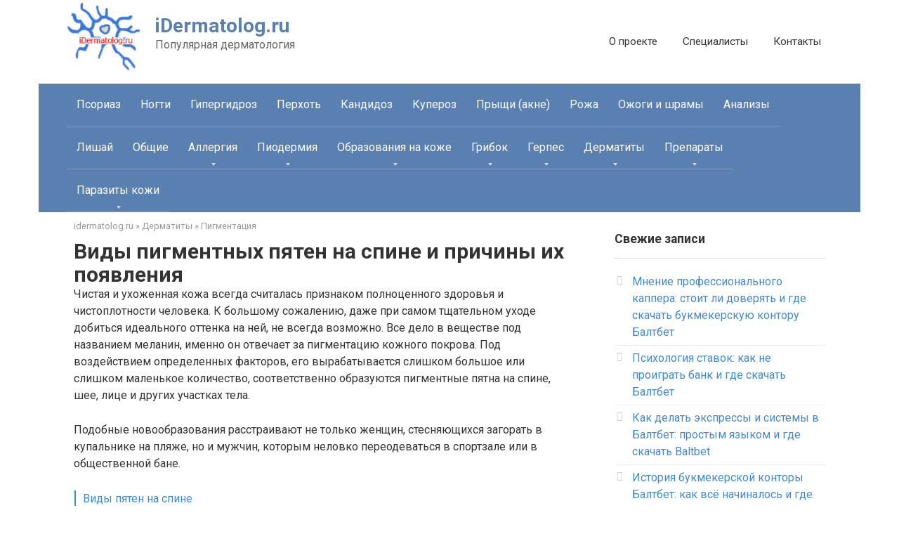

--- FILE ---
content_type: text/html; charset=UTF-8
request_url: https://idermatolog.ru/dermatity/pigmentaciya/vidy-pigmentnyx-pyaten-na-spine-i-prichiny-ix-poyavleniya.html
body_size: 21735
content:
<!DOCTYPE html>
<html lang="ru-RU">
<head>
<meta charset="UTF-8">
<meta name="viewport" content="width=device-width, initial-scale=1">
<meta name='robots' content='index, follow, max-image-preview:large, max-snippet:-1, max-video-preview:-1' />
	<style>img:is([sizes="auto" i], [sizes^="auto," i]) { contain-intrinsic-size: 3000px 1500px }</style>
	<script type="text/javascript" id="wpp-js" src="https://idermatolog.ru/wp-content/plugins/wordpress-popular-posts/assets/js/wpp.min.js" data-sampling="0" data-sampling-rate="100" data-api-url="https://idermatolog.ru/wp-json/wordpress-popular-posts" data-post-id="2471" data-token="3acd764296" data-lang="0" data-debug="0"></script>

	<!-- This site is optimized with the Yoast SEO plugin v25.5 - https://yoast.com/wordpress/plugins/seo/ -->
	<title>Пигментные пятна на спине их виды и причины появления</title>
<link data-rocket-preload as="style" href="https://fonts.googleapis.com/css?family=Roboto%3A400%2C400i%2C700&#038;subset=cyrillic&#038;display=swap" rel="preload">
<link href="https://fonts.googleapis.com/css?family=Roboto%3A400%2C400i%2C700&#038;subset=cyrillic&#038;display=swap" media="print" onload="this.media=&#039;all&#039;" rel="stylesheet">
<noscript><link rel="stylesheet" href="https://fonts.googleapis.com/css?family=Roboto%3A400%2C400i%2C700&#038;subset=cyrillic&#038;display=swap"></noscript>
	<meta name="description" content="Описание видов пигментных пятен на коже спины. Причины появления пигментации, веснушки, хлоазмы и меланоз. Другие причины пигментации." />
	<link rel="canonical" href="https://idermatolog.ru/dermatity/pigmentaciya/vidy-pigmentnyx-pyaten-na-spine-i-prichiny-ix-poyavleniya.html" />
	<meta property="og:locale" content="ru_RU" />
	<meta property="og:type" content="article" />
	<meta property="og:title" content="Пигментные пятна на спине их виды и причины появления" />
	<meta property="og:description" content="Описание видов пигментных пятен на коже спины. Причины появления пигментации, веснушки, хлоазмы и меланоз. Другие причины пигментации." />
	<meta property="og:url" content="https://idermatolog.ru/dermatity/pigmentaciya/vidy-pigmentnyx-pyaten-na-spine-i-prichiny-ix-poyavleniya.html" />
	<meta property="og:site_name" content="iDermatolog.ru" />
	<meta property="article:published_time" content="2017-09-13T08:37:30+00:00" />
	<meta property="article:modified_time" content="2017-10-09T16:26:14+00:00" />
	<meta property="og:image" content="https://idermatolog.ru/wp-content/uploads/2017/09/1-334.jpg" />
	<meta property="og:image:width" content="1280" />
	<meta property="og:image:height" content="1024" />
	<meta property="og:image:type" content="image/jpeg" />
	<meta name="author" content="glav-user" />
	<meta name="twitter:card" content="summary_large_image" />
	<meta name="twitter:label1" content="Написано автором" />
	<meta name="twitter:data1" content="glav-user" />
	<script type="application/ld+json" class="yoast-schema-graph">{"@context":"https://schema.org","@graph":[{"@type":"WebPage","@id":"https://idermatolog.ru/dermatity/pigmentaciya/vidy-pigmentnyx-pyaten-na-spine-i-prichiny-ix-poyavleniya.html","url":"https://idermatolog.ru/dermatity/pigmentaciya/vidy-pigmentnyx-pyaten-na-spine-i-prichiny-ix-poyavleniya.html","name":"Пигментные пятна на спине их виды и причины появления","isPartOf":{"@id":"https://idermatolog.ru/#website"},"primaryImageOfPage":{"@id":"https://idermatolog.ru/dermatity/pigmentaciya/vidy-pigmentnyx-pyaten-na-spine-i-prichiny-ix-poyavleniya.html#primaryimage"},"image":{"@id":"https://idermatolog.ru/dermatity/pigmentaciya/vidy-pigmentnyx-pyaten-na-spine-i-prichiny-ix-poyavleniya.html#primaryimage"},"thumbnailUrl":"https://idermatolog.ru/wp-content/uploads/2017/09/1-334.jpg","datePublished":"2017-09-13T08:37:30+00:00","dateModified":"2017-10-09T16:26:14+00:00","author":{"@id":"https://idermatolog.ru/#/schema/person/377f4e3548d82292dd2bdb501fc0a1e4"},"description":"Описание видов пигментных пятен на коже спины. Причины появления пигментации, веснушки, хлоазмы и меланоз. Другие причины пигментации.","breadcrumb":{"@id":"https://idermatolog.ru/dermatity/pigmentaciya/vidy-pigmentnyx-pyaten-na-spine-i-prichiny-ix-poyavleniya.html#breadcrumb"},"inLanguage":"ru-RU","potentialAction":[{"@type":"ReadAction","target":["https://idermatolog.ru/dermatity/pigmentaciya/vidy-pigmentnyx-pyaten-na-spine-i-prichiny-ix-poyavleniya.html"]}]},{"@type":"ImageObject","inLanguage":"ru-RU","@id":"https://idermatolog.ru/dermatity/pigmentaciya/vidy-pigmentnyx-pyaten-na-spine-i-prichiny-ix-poyavleniya.html#primaryimage","url":"https://idermatolog.ru/wp-content/uploads/2017/09/1-334.jpg","contentUrl":"https://idermatolog.ru/wp-content/uploads/2017/09/1-334.jpg","width":1280,"height":1024,"caption":"виды пятен на спине"},{"@type":"BreadcrumbList","@id":"https://idermatolog.ru/dermatity/pigmentaciya/vidy-pigmentnyx-pyaten-na-spine-i-prichiny-ix-poyavleniya.html#breadcrumb","itemListElement":[{"@type":"ListItem","position":1,"name":"idermatolog.ru","item":"https://idermatolog.ru/"},{"@type":"ListItem","position":2,"name":"Дерматиты","item":"https://idermatolog.ru/dermatity"},{"@type":"ListItem","position":3,"name":"Пигментация","item":"https://idermatolog.ru/dermatity/pigmentaciya"},{"@type":"ListItem","position":4,"name":"Виды пигментных пятен на спине и причины их появления"}]},{"@type":"WebSite","@id":"https://idermatolog.ru/#website","url":"https://idermatolog.ru/","name":"iDermatolog.ru","description":"Популярная дерматология","potentialAction":[{"@type":"SearchAction","target":{"@type":"EntryPoint","urlTemplate":"https://idermatolog.ru/?s={search_term_string}"},"query-input":{"@type":"PropertyValueSpecification","valueRequired":true,"valueName":"search_term_string"}}],"inLanguage":"ru-RU"},{"@type":"Person","@id":"https://idermatolog.ru/#/schema/person/377f4e3548d82292dd2bdb501fc0a1e4","name":"glav-user","image":{"@type":"ImageObject","inLanguage":"ru-RU","@id":"https://idermatolog.ru/#/schema/person/image/","url":"https://idermatolog.ru/wp-content/plugins/clearfy-pro/assets/images/default-avatar.png","contentUrl":"https://idermatolog.ru/wp-content/plugins/clearfy-pro/assets/images/default-avatar.png","caption":"glav-user"}}]}</script>
	<!-- / Yoast SEO plugin. -->


<link rel='stylesheet' id='wp-block-library-css' href='https://idermatolog.ru/wp-includes/css/dist/block-library/style.min.css?ver=6.8.3'  media='all' />
<style id='classic-theme-styles-inline-css' type='text/css'>
/*! This file is auto-generated */
.wp-block-button__link{color:#fff;background-color:#32373c;border-radius:9999px;box-shadow:none;text-decoration:none;padding:calc(.667em + 2px) calc(1.333em + 2px);font-size:1.125em}.wp-block-file__button{background:#32373c;color:#fff;text-decoration:none}
</style>
<style id='global-styles-inline-css' type='text/css'>
:root{--wp--preset--aspect-ratio--square: 1;--wp--preset--aspect-ratio--4-3: 4/3;--wp--preset--aspect-ratio--3-4: 3/4;--wp--preset--aspect-ratio--3-2: 3/2;--wp--preset--aspect-ratio--2-3: 2/3;--wp--preset--aspect-ratio--16-9: 16/9;--wp--preset--aspect-ratio--9-16: 9/16;--wp--preset--color--black: #000000;--wp--preset--color--cyan-bluish-gray: #abb8c3;--wp--preset--color--white: #ffffff;--wp--preset--color--pale-pink: #f78da7;--wp--preset--color--vivid-red: #cf2e2e;--wp--preset--color--luminous-vivid-orange: #ff6900;--wp--preset--color--luminous-vivid-amber: #fcb900;--wp--preset--color--light-green-cyan: #7bdcb5;--wp--preset--color--vivid-green-cyan: #00d084;--wp--preset--color--pale-cyan-blue: #8ed1fc;--wp--preset--color--vivid-cyan-blue: #0693e3;--wp--preset--color--vivid-purple: #9b51e0;--wp--preset--gradient--vivid-cyan-blue-to-vivid-purple: linear-gradient(135deg,rgba(6,147,227,1) 0%,rgb(155,81,224) 100%);--wp--preset--gradient--light-green-cyan-to-vivid-green-cyan: linear-gradient(135deg,rgb(122,220,180) 0%,rgb(0,208,130) 100%);--wp--preset--gradient--luminous-vivid-amber-to-luminous-vivid-orange: linear-gradient(135deg,rgba(252,185,0,1) 0%,rgba(255,105,0,1) 100%);--wp--preset--gradient--luminous-vivid-orange-to-vivid-red: linear-gradient(135deg,rgba(255,105,0,1) 0%,rgb(207,46,46) 100%);--wp--preset--gradient--very-light-gray-to-cyan-bluish-gray: linear-gradient(135deg,rgb(238,238,238) 0%,rgb(169,184,195) 100%);--wp--preset--gradient--cool-to-warm-spectrum: linear-gradient(135deg,rgb(74,234,220) 0%,rgb(151,120,209) 20%,rgb(207,42,186) 40%,rgb(238,44,130) 60%,rgb(251,105,98) 80%,rgb(254,248,76) 100%);--wp--preset--gradient--blush-light-purple: linear-gradient(135deg,rgb(255,206,236) 0%,rgb(152,150,240) 100%);--wp--preset--gradient--blush-bordeaux: linear-gradient(135deg,rgb(254,205,165) 0%,rgb(254,45,45) 50%,rgb(107,0,62) 100%);--wp--preset--gradient--luminous-dusk: linear-gradient(135deg,rgb(255,203,112) 0%,rgb(199,81,192) 50%,rgb(65,88,208) 100%);--wp--preset--gradient--pale-ocean: linear-gradient(135deg,rgb(255,245,203) 0%,rgb(182,227,212) 50%,rgb(51,167,181) 100%);--wp--preset--gradient--electric-grass: linear-gradient(135deg,rgb(202,248,128) 0%,rgb(113,206,126) 100%);--wp--preset--gradient--midnight: linear-gradient(135deg,rgb(2,3,129) 0%,rgb(40,116,252) 100%);--wp--preset--font-size--small: 13px;--wp--preset--font-size--medium: 20px;--wp--preset--font-size--large: 36px;--wp--preset--font-size--x-large: 42px;--wp--preset--spacing--20: 0.44rem;--wp--preset--spacing--30: 0.67rem;--wp--preset--spacing--40: 1rem;--wp--preset--spacing--50: 1.5rem;--wp--preset--spacing--60: 2.25rem;--wp--preset--spacing--70: 3.38rem;--wp--preset--spacing--80: 5.06rem;--wp--preset--shadow--natural: 6px 6px 9px rgba(0, 0, 0, 0.2);--wp--preset--shadow--deep: 12px 12px 50px rgba(0, 0, 0, 0.4);--wp--preset--shadow--sharp: 6px 6px 0px rgba(0, 0, 0, 0.2);--wp--preset--shadow--outlined: 6px 6px 0px -3px rgba(255, 255, 255, 1), 6px 6px rgba(0, 0, 0, 1);--wp--preset--shadow--crisp: 6px 6px 0px rgba(0, 0, 0, 1);}:where(.is-layout-flex){gap: 0.5em;}:where(.is-layout-grid){gap: 0.5em;}body .is-layout-flex{display: flex;}.is-layout-flex{flex-wrap: wrap;align-items: center;}.is-layout-flex > :is(*, div){margin: 0;}body .is-layout-grid{display: grid;}.is-layout-grid > :is(*, div){margin: 0;}:where(.wp-block-columns.is-layout-flex){gap: 2em;}:where(.wp-block-columns.is-layout-grid){gap: 2em;}:where(.wp-block-post-template.is-layout-flex){gap: 1.25em;}:where(.wp-block-post-template.is-layout-grid){gap: 1.25em;}.has-black-color{color: var(--wp--preset--color--black) !important;}.has-cyan-bluish-gray-color{color: var(--wp--preset--color--cyan-bluish-gray) !important;}.has-white-color{color: var(--wp--preset--color--white) !important;}.has-pale-pink-color{color: var(--wp--preset--color--pale-pink) !important;}.has-vivid-red-color{color: var(--wp--preset--color--vivid-red) !important;}.has-luminous-vivid-orange-color{color: var(--wp--preset--color--luminous-vivid-orange) !important;}.has-luminous-vivid-amber-color{color: var(--wp--preset--color--luminous-vivid-amber) !important;}.has-light-green-cyan-color{color: var(--wp--preset--color--light-green-cyan) !important;}.has-vivid-green-cyan-color{color: var(--wp--preset--color--vivid-green-cyan) !important;}.has-pale-cyan-blue-color{color: var(--wp--preset--color--pale-cyan-blue) !important;}.has-vivid-cyan-blue-color{color: var(--wp--preset--color--vivid-cyan-blue) !important;}.has-vivid-purple-color{color: var(--wp--preset--color--vivid-purple) !important;}.has-black-background-color{background-color: var(--wp--preset--color--black) !important;}.has-cyan-bluish-gray-background-color{background-color: var(--wp--preset--color--cyan-bluish-gray) !important;}.has-white-background-color{background-color: var(--wp--preset--color--white) !important;}.has-pale-pink-background-color{background-color: var(--wp--preset--color--pale-pink) !important;}.has-vivid-red-background-color{background-color: var(--wp--preset--color--vivid-red) !important;}.has-luminous-vivid-orange-background-color{background-color: var(--wp--preset--color--luminous-vivid-orange) !important;}.has-luminous-vivid-amber-background-color{background-color: var(--wp--preset--color--luminous-vivid-amber) !important;}.has-light-green-cyan-background-color{background-color: var(--wp--preset--color--light-green-cyan) !important;}.has-vivid-green-cyan-background-color{background-color: var(--wp--preset--color--vivid-green-cyan) !important;}.has-pale-cyan-blue-background-color{background-color: var(--wp--preset--color--pale-cyan-blue) !important;}.has-vivid-cyan-blue-background-color{background-color: var(--wp--preset--color--vivid-cyan-blue) !important;}.has-vivid-purple-background-color{background-color: var(--wp--preset--color--vivid-purple) !important;}.has-black-border-color{border-color: var(--wp--preset--color--black) !important;}.has-cyan-bluish-gray-border-color{border-color: var(--wp--preset--color--cyan-bluish-gray) !important;}.has-white-border-color{border-color: var(--wp--preset--color--white) !important;}.has-pale-pink-border-color{border-color: var(--wp--preset--color--pale-pink) !important;}.has-vivid-red-border-color{border-color: var(--wp--preset--color--vivid-red) !important;}.has-luminous-vivid-orange-border-color{border-color: var(--wp--preset--color--luminous-vivid-orange) !important;}.has-luminous-vivid-amber-border-color{border-color: var(--wp--preset--color--luminous-vivid-amber) !important;}.has-light-green-cyan-border-color{border-color: var(--wp--preset--color--light-green-cyan) !important;}.has-vivid-green-cyan-border-color{border-color: var(--wp--preset--color--vivid-green-cyan) !important;}.has-pale-cyan-blue-border-color{border-color: var(--wp--preset--color--pale-cyan-blue) !important;}.has-vivid-cyan-blue-border-color{border-color: var(--wp--preset--color--vivid-cyan-blue) !important;}.has-vivid-purple-border-color{border-color: var(--wp--preset--color--vivid-purple) !important;}.has-vivid-cyan-blue-to-vivid-purple-gradient-background{background: var(--wp--preset--gradient--vivid-cyan-blue-to-vivid-purple) !important;}.has-light-green-cyan-to-vivid-green-cyan-gradient-background{background: var(--wp--preset--gradient--light-green-cyan-to-vivid-green-cyan) !important;}.has-luminous-vivid-amber-to-luminous-vivid-orange-gradient-background{background: var(--wp--preset--gradient--luminous-vivid-amber-to-luminous-vivid-orange) !important;}.has-luminous-vivid-orange-to-vivid-red-gradient-background{background: var(--wp--preset--gradient--luminous-vivid-orange-to-vivid-red) !important;}.has-very-light-gray-to-cyan-bluish-gray-gradient-background{background: var(--wp--preset--gradient--very-light-gray-to-cyan-bluish-gray) !important;}.has-cool-to-warm-spectrum-gradient-background{background: var(--wp--preset--gradient--cool-to-warm-spectrum) !important;}.has-blush-light-purple-gradient-background{background: var(--wp--preset--gradient--blush-light-purple) !important;}.has-blush-bordeaux-gradient-background{background: var(--wp--preset--gradient--blush-bordeaux) !important;}.has-luminous-dusk-gradient-background{background: var(--wp--preset--gradient--luminous-dusk) !important;}.has-pale-ocean-gradient-background{background: var(--wp--preset--gradient--pale-ocean) !important;}.has-electric-grass-gradient-background{background: var(--wp--preset--gradient--electric-grass) !important;}.has-midnight-gradient-background{background: var(--wp--preset--gradient--midnight) !important;}.has-small-font-size{font-size: var(--wp--preset--font-size--small) !important;}.has-medium-font-size{font-size: var(--wp--preset--font-size--medium) !important;}.has-large-font-size{font-size: var(--wp--preset--font-size--large) !important;}.has-x-large-font-size{font-size: var(--wp--preset--font-size--x-large) !important;}
:where(.wp-block-post-template.is-layout-flex){gap: 1.25em;}:where(.wp-block-post-template.is-layout-grid){gap: 1.25em;}
:where(.wp-block-columns.is-layout-flex){gap: 2em;}:where(.wp-block-columns.is-layout-grid){gap: 2em;}
:root :where(.wp-block-pullquote){font-size: 1.5em;line-height: 1.6;}
</style>
<link rel='stylesheet' id='toc-screen-css' href='https://idermatolog.ru/wp-content/plugins/table-of-contents-plus/screen.min.css?ver=2411.1'  media='all' />
<style id='toc-screen-inline-css' type='text/css'>
div#toc_container {background: #fff;border: 1px solid #fff;}
</style>
<link rel='stylesheet' id='wp-postratings-css' href='https://idermatolog.ru/wp-content/plugins/wp-postratings/css/postratings-css.css?ver=1.91.2'  media='all' />
<link rel='stylesheet' id='wordpress-popular-posts-css-css' href='https://idermatolog.ru/wp-content/plugins/wordpress-popular-posts/assets/css/wpp.css?ver=7.0.1'  media='all' />

<link rel='stylesheet' id='root-style-css' href='https://idermatolog.ru/wp-content/themes/root/assets/css/style.min.css?ver=3.1.2'  media='all' />
<link rel='stylesheet' id='root-style-child-css' href='https://idermatolog.ru/wp-content/themes/root_child/style.css?ver=6.8.3'  media='all' />
<script type="text/javascript" src="https://idermatolog.ru/wp-includes/js/jquery/jquery.min.js?ver=3.7.1" id="jquery-core-js"></script>
<script type="text/javascript" src="https://idermatolog.ru/wp-includes/js/jquery/jquery-migrate.min.js?ver=3.4.1" id="jquery-migrate-js"></script>
<style>.pseudo-clearfy-link { color: #008acf; cursor: pointer;}.pseudo-clearfy-link:hover { text-decoration: none;}</style>            <style id="wpp-loading-animation-styles">@-webkit-keyframes bgslide{from{background-position-x:0}to{background-position-x:-200%}}@keyframes bgslide{from{background-position-x:0}to{background-position-x:-200%}}.wpp-widget-block-placeholder,.wpp-shortcode-placeholder{margin:0 auto;width:60px;height:3px;background:#dd3737;background:linear-gradient(90deg,#dd3737 0%,#571313 10%,#dd3737 100%);background-size:200% auto;border-radius:3px;-webkit-animation:bgslide 1s infinite linear;animation:bgslide 1s infinite linear}</style>
            <style>@media (max-width: 991px) {.footer-navigation {display:block} }.site-logotype {max-width:1000px}.site-logotype img {max-height:100px}@media (max-width: 991px) {.mob-search{display:block;margin-bottom:25px} }.scrolltop {background-color:#cccccc}.scrolltop:after {color:#ffffff}.scrolltop {width:50px}.scrolltop {height:50px}.scrolltop:after {content:"\f176"}.entry-image:not(.entry-image--big) {margin-left:-20px}@media (min-width: 1200px) {.entry-image:not(.entry-image--big) {margin-left:-40px} }body {font-family:"Roboto" ,"Helvetica Neue", Helvetica, Arial, sans-serif}@media (min-width: 576px) {body {font-size:16px} }@media (min-width: 576px) {body {line-height:1.5} }.site-title, .site-title a {font-family:"Roboto" ,"Helvetica Neue", Helvetica, Arial, sans-serif}@media (min-width: 576px) {.site-title, .site-title a {font-size:28px} }@media (min-width: 576px) {.site-title, .site-title a {line-height:1.1} }.site-description {font-family:"Roboto" ,"Helvetica Neue", Helvetica, Arial, sans-serif}@media (min-width: 576px) {.site-description {font-size:16px} }@media (min-width: 576px) {.site-description {line-height:1.5} }.main-navigation ul li a, .main-navigation ul li .removed-link, .footer-navigation ul li a, .footer-navigation ul li .removed-link{font-family:"Roboto" ,"Helvetica Neue", Helvetica, Arial, sans-serif}@media (min-width: 576px) {.main-navigation ul li a, .main-navigation ul li .removed-link, .footer-navigation ul li a, .footer-navigation ul li .removed-link {font-size: 16px} }@media (min-width: 576px) {.main-navigation ul li a, .main-navigation ul li .removed-link, .footer-navigation ul li a, .footer-navigation ul li .removed-link {line-height:1.5} }.h1, h1:not(.site-title) {font-weight:bold;}.h2, h2 {font-weight:bold;}.h3, h3 {font-weight:bold;}.h4, h4 {font-weight:bold;}.h5, h5 {font-weight:bold;}.h6, h6 {font-weight:bold;}.mob-hamburger span, .card-slider__category, .card-slider-container .swiper-pagination-bullet-active, .page-separator, .pagination .current, .pagination a.page-numbers:hover, .entry-content ul > li:before, .entry-content ul:not([class])>li:before, .taxonomy-description ul:not([class])>li:before, .btn, .comment-respond .form-submit input, .contact-form .contact_submit, .page-links__item {background-color:#5a80b1}.spoiler-box, .entry-content ol li:before, .entry-content ol:not([class]) li:before, .taxonomy-description ol:not([class]) li:before, .mob-hamburger, .inp:focus, .search-form__text:focus, .entry-content blockquote,
         .comment-respond .comment-form-author input:focus, .comment-respond .comment-form-author textarea:focus, .comment-respond .comment-form-comment input:focus, .comment-respond .comment-form-comment textarea:focus, .comment-respond .comment-form-email input:focus, .comment-respond .comment-form-email textarea:focus, .comment-respond .comment-form-url input:focus, .comment-respond .comment-form-url textarea:focus {border-color:#5a80b1}.entry-content blockquote:before, .spoiler-box__title:after, .sidebar-navigation .menu-item-has-children:after,
        .star-rating--score-1:not(.hover) .star-rating-item:nth-child(1),
        .star-rating--score-2:not(.hover) .star-rating-item:nth-child(1), .star-rating--score-2:not(.hover) .star-rating-item:nth-child(2),
        .star-rating--score-3:not(.hover) .star-rating-item:nth-child(1), .star-rating--score-3:not(.hover) .star-rating-item:nth-child(2), .star-rating--score-3:not(.hover) .star-rating-item:nth-child(3),
        .star-rating--score-4:not(.hover) .star-rating-item:nth-child(1), .star-rating--score-4:not(.hover) .star-rating-item:nth-child(2), .star-rating--score-4:not(.hover) .star-rating-item:nth-child(3), .star-rating--score-4:not(.hover) .star-rating-item:nth-child(4),
        .star-rating--score-5:not(.hover) .star-rating-item:nth-child(1), .star-rating--score-5:not(.hover) .star-rating-item:nth-child(2), .star-rating--score-5:not(.hover) .star-rating-item:nth-child(3), .star-rating--score-5:not(.hover) .star-rating-item:nth-child(4), .star-rating--score-5:not(.hover) .star-rating-item:nth-child(5), .star-rating-item.hover {color:#5a80b1}body {color:#333333}a, .spanlink, .comment-reply-link, .pseudo-link, .root-pseudo-link {color:#428bca}a:hover, a:focus, a:active, .spanlink:hover, .comment-reply-link:hover, .pseudo-link:hover {color:#e66212}.site-header {background-color:#ffffff}.site-header {color:#333333}.site-title, .site-title a {color:#5a80b1}.site-description, .site-description a {color:#666666}.main-navigation, .footer-navigation, .main-navigation ul li .sub-menu, .footer-navigation ul li .sub-menu {background-color:#5a80b1}.main-navigation ul li a, .main-navigation ul li .removed-link, .footer-navigation ul li a, .footer-navigation ul li .removed-link {color:#ffffff}.site-content {background-color:#ffffff}.site-footer {background-color:#ffffff}.site-footer {color:#333333}body {background-color:#fff}</style><link rel="preload" href="https://idermatolog.ru/wp-content/themes/root/fonts/fontawesome-webfont.ttf" as="font" crossorigin><link rel="preload" href="https://idermatolog.ru/wp-content/uploads/2017/09/1-334.jpg" as="image" crossorigin>    <script src="https://yastatic.net/pcode/adfox/loader.js" crossorigin="anonymous"></script>
<meta name="generator" content="WP Rocket 3.19.1.2" data-wpr-features="wpr_preload_links wpr_desktop" /></head>

<body class="wp-singular post-template-default single single-post postid-2471 single-format-standard wp-theme-root wp-child-theme-root_child metaslider-plugin  group-blog">
<div data-rocket-location-hash="54257ff4dc2eb7aae68fa23eb5f11e06" id="page" class="site">
    <a class="skip-link screen-reader-text" href="#main">Перейти к контенту</a>

    
    <header data-rocket-location-hash="051433b5157d8ee41fde26aba7e3eeda" id="masthead" class="site-header container" itemscope itemtype="http://schema.org/WPHeader">
        <div data-rocket-location-hash="9de25338a011917d9ea5a67de1877a2d" class="site-header-inner ">
        <div class="site-branding">
            <div class="site-logotype"><a href="https://idermatolog.ru/"><img src="https://idermatolog.ru/wp-content/uploads/2017/09/logo.jpg" alt="iDermatolog.ru"></a></div>
                        <div class="site-branding-container">

                <!--noindex--><div class="site-title"><!--noindex--><a href="https://idermatolog.ru/">iDermatolog.ru</a><!--/noindex--></div><!--/noindex-->
                                    <!--noindex--><p class="site-description">Популярная дерматология</p><!--/noindex-->
                
            </div>
                    </div><!-- .site-branding -->

        <div class="top-menu">
        <!--noindex-->
            <div class="menu-top-container"><ul id="top_menu" class="menu"><li id="menu-item-5357" class="menu-item menu-item-type-post_type menu-item-object-page menu-item-5357"><a href="https://idermatolog.ru/o-proekte" title="О проекте iDermatolog.ru">О проекте</a></li>
<li id="menu-item-5358" class="menu-item menu-item-type-post_type menu-item-object-page menu-item-5358"><a href="https://idermatolog.ru/specialisty" title="Наши специалисты и эксперы">Специалисты</a></li>
<li id="menu-item-5359" class="menu-item menu-item-type-post_type menu-item-object-page menu-item-5359"><a href="https://idermatolog.ru/kontakty" title="Контактная информация iDermatolog.ru">Контакты</a></li>
</ul></div>        <!--/noindex-->    
        </div>

        <div class="mob-hamburger"><span></span></div>
        </div><!--.site-header-inner-->
    </header><!-- #masthead -->

    
    
        
        <nav id="site-navigation" class="main-navigation container">
            <div data-rocket-location-hash="51f59ab9d9f8d6be0476510a4b17f7e2" class="main-navigation-inner ">
                <div class="menu-sidebar-container"><ul id="header_menu" class="menu"><li id="menu-item-5339" class="menu-item menu-item-type-taxonomy menu-item-object-category menu-item-5339"><a href="https://idermatolog.ru/psoriaz">Псориаз</a></li>
<li id="menu-item-5337" class="menu-item menu-item-type-taxonomy menu-item-object-category menu-item-5337"><a href="https://idermatolog.ru/problemy-s-nogtyami" title="Проблемы с ногтями">Ногти</a></li>
<li id="menu-item-5297" class="menu-item menu-item-type-taxonomy menu-item-object-category menu-item-5297"><a href="https://idermatolog.ru/gipergidroz">Гипергидроз</a></li>
<li id="menu-item-5321" class="menu-item menu-item-type-taxonomy menu-item-object-category menu-item-5321"><a href="https://idermatolog.ru/perhot">Перхоть</a></li>
<li id="menu-item-5307" class="menu-item menu-item-type-taxonomy menu-item-object-category menu-item-5307"><a href="https://idermatolog.ru/kandidoz">Кандидоз</a></li>
<li id="menu-item-5308" class="menu-item menu-item-type-taxonomy menu-item-object-category menu-item-5308"><a href="https://idermatolog.ru/kuperoz">Купероз</a></li>
<li id="menu-item-5338" class="menu-item menu-item-type-taxonomy menu-item-object-category menu-item-5338"><a href="https://idermatolog.ru/pryshhi-akne">Прыщи (акне)</a></li>
<li id="menu-item-5340" class="menu-item menu-item-type-taxonomy menu-item-object-category menu-item-5340"><a href="https://idermatolog.ru/rozha">Рожа</a></li>
<li id="menu-item-5315" class="menu-item menu-item-type-taxonomy menu-item-object-category menu-item-5315"><a href="https://idermatolog.ru/ozhogi">Ожоги и шрамы</a></li>
<li id="menu-item-5293" class="menu-item menu-item-type-taxonomy menu-item-object-category menu-item-5293"><a href="https://idermatolog.ru/analizy">Анализы</a></li>
<li id="menu-item-5309" class="menu-item menu-item-type-taxonomy menu-item-object-category menu-item-5309"><a href="https://idermatolog.ru/lishaj">Лишай</a></li>
<li id="menu-item-5314" class="menu-item menu-item-type-taxonomy menu-item-object-category menu-item-5314"><a href="https://idermatolog.ru/obshhie">Общие</a></li>
<li id="menu-item-5291" class="menu-item menu-item-type-taxonomy menu-item-object-category menu-item-has-children menu-item-5291"><a href="https://idermatolog.ru/allergiya">Аллергия</a>
<ul class="sub-menu">
	<li id="menu-item-5292" class="menu-item menu-item-type-taxonomy menu-item-object-category menu-item-5292"><a href="https://idermatolog.ru/allergiya/syp">Сыпь</a></li>
</ul>
</li>
<li id="menu-item-5322" class="menu-item menu-item-type-taxonomy menu-item-object-category menu-item-has-children menu-item-5322"><a href="https://idermatolog.ru/piodermiya">Пиодермия</a>
<ul class="sub-menu">
	<li id="menu-item-5323" class="menu-item menu-item-type-taxonomy menu-item-object-category menu-item-5323"><a href="https://idermatolog.ru/piodermiya/furunkulez">Фурункулез</a></li>
</ul>
</li>
<li id="menu-item-5310" class="menu-item menu-item-type-taxonomy menu-item-object-category menu-item-has-children menu-item-5310"><a href="https://idermatolog.ru/obrazovaniya-na-kozhe">Образования на коже</a>
<ul class="sub-menu">
	<li id="menu-item-5311" class="menu-item menu-item-type-taxonomy menu-item-object-category menu-item-5311"><a href="https://idermatolog.ru/obrazovaniya-na-kozhe/borodavki">Бородавки</a></li>
	<li id="menu-item-5312" class="menu-item menu-item-type-taxonomy menu-item-object-category menu-item-5312"><a href="https://idermatolog.ru/obrazovaniya-na-kozhe/papillomy-i-kondilomy">Папилломы и кондиломы</a></li>
	<li id="menu-item-5313" class="menu-item menu-item-type-taxonomy menu-item-object-category menu-item-5313"><a href="https://idermatolog.ru/obrazovaniya-na-kozhe/shipica">Шипица</a></li>
</ul>
</li>
<li id="menu-item-5298" class="menu-item menu-item-type-taxonomy menu-item-object-category menu-item-has-children menu-item-5298"><a href="https://idermatolog.ru/gribok">Грибок</a>
<ul class="sub-menu">
	<li id="menu-item-5299" class="menu-item menu-item-type-taxonomy menu-item-object-category menu-item-5299"><a href="https://idermatolog.ru/gribok/kozhi">Грибок кожи</a></li>
	<li id="menu-item-5300" class="menu-item menu-item-type-taxonomy menu-item-object-category menu-item-5300"><a href="https://idermatolog.ru/gribok/nog">Грибок ног</a></li>
	<li id="menu-item-5301" class="menu-item menu-item-type-taxonomy menu-item-object-category menu-item-5301"><a href="https://idermatolog.ru/gribok/nogtey">Грибок ногтей</a></li>
	<li id="menu-item-5302" class="menu-item menu-item-type-taxonomy menu-item-object-category menu-item-5302"><a href="https://idermatolog.ru/gribok/ruk">Грибок рук</a></li>
</ul>
</li>
<li id="menu-item-5295" class="menu-item menu-item-type-taxonomy menu-item-object-category menu-item-has-children menu-item-5295"><a href="https://idermatolog.ru/gerpes">Герпес</a>
<ul class="sub-menu">
	<li id="menu-item-5296" class="menu-item menu-item-type-taxonomy menu-item-object-category menu-item-5296"><a href="https://idermatolog.ru/gerpes/vetryanka">Ветрянка</a></li>
</ul>
</li>
<li id="menu-item-5303" class="menu-item menu-item-type-taxonomy menu-item-object-category current-post-ancestor current-menu-parent current-post-parent menu-item-has-children menu-item-5303"><a href="https://idermatolog.ru/dermatity">Дерматиты</a>
<ul class="sub-menu">
	<li id="menu-item-5304" class="menu-item menu-item-type-taxonomy menu-item-object-category current-post-ancestor current-menu-parent current-post-parent menu-item-5304"><a href="https://idermatolog.ru/dermatity/pigmentaciya">Пигментация</a></li>
	<li id="menu-item-5305" class="menu-item menu-item-type-taxonomy menu-item-object-category menu-item-5305"><a href="https://idermatolog.ru/dermatity/seboreya">Себорея</a></li>
	<li id="menu-item-5306" class="menu-item menu-item-type-taxonomy menu-item-object-category menu-item-5306"><a href="https://idermatolog.ru/dermatity/ekzema">Экзема</a></li>
</ul>
</li>
<li id="menu-item-5324" class="menu-item menu-item-type-taxonomy menu-item-object-category menu-item-has-children menu-item-5324"><a href="https://idermatolog.ru/preparaty">Препараты</a>
<ul class="sub-menu">
	<li id="menu-item-5325" class="menu-item menu-item-type-taxonomy menu-item-object-category menu-item-5325"><a href="https://idermatolog.ru/preparaty/ot-allergii" title="Препараты от аллергии">от аллергии</a></li>
	<li id="menu-item-5326" class="menu-item menu-item-type-taxonomy menu-item-object-category menu-item-5326"><a href="https://idermatolog.ru/preparaty/ot-borodavok-papilom-i-mozolej" title="Препараты от бородавок, папилом и мозолей">от бородавок, папилом и мозолей</a></li>
	<li id="menu-item-5327" class="menu-item menu-item-type-taxonomy menu-item-object-category menu-item-5327"><a href="https://idermatolog.ru/preparaty/ot-varikoza" title="Препараты от варикоза">от варикоза</a></li>
	<li id="menu-item-5328" class="menu-item menu-item-type-taxonomy menu-item-object-category menu-item-5328"><a href="https://idermatolog.ru/preparaty/ot-gerpesa" title="Препараты от герпеса">от герпеса</a></li>
	<li id="menu-item-5329" class="menu-item menu-item-type-taxonomy menu-item-object-category menu-item-5329"><a href="https://idermatolog.ru/preparaty/ot-gipergidroza-potootdelenie" title="Препараты от гипергидроза (потоотделение)">от гипергидроза (потоотделение)</a></li>
	<li id="menu-item-5330" class="menu-item menu-item-type-taxonomy menu-item-object-category menu-item-5330"><a href="https://idermatolog.ru/preparaty/ot-gribka" title="Препараты от грибка">от грибка</a></li>
	<li id="menu-item-5331" class="menu-item menu-item-type-taxonomy menu-item-object-category menu-item-5331"><a href="https://idermatolog.ru/preparaty/ot-kuperoza" title="Препараты от купероза">от купероза</a></li>
	<li id="menu-item-5332" class="menu-item menu-item-type-taxonomy menu-item-object-category menu-item-5332"><a href="https://idermatolog.ru/preparaty/ot-molochnicy" title="Препараты от молочницы">от молочницы</a></li>
	<li id="menu-item-5333" class="menu-item menu-item-type-taxonomy menu-item-object-category menu-item-5333"><a href="https://idermatolog.ru/preparaty/ot-parazitov" title="Препараты от паразитов">от паразитов</a></li>
	<li id="menu-item-5334" class="menu-item menu-item-type-taxonomy menu-item-object-category menu-item-5334"><a href="https://idermatolog.ru/preparaty/ot-perxoti" title="Препараты от перхоти">от перхоти</a></li>
	<li id="menu-item-5335" class="menu-item menu-item-type-taxonomy menu-item-object-category menu-item-5335"><a href="https://idermatolog.ru/preparaty/ot-pryshhej-i-ugrej" title="Препараты от прыщей и угрей">от прыщей и угрей</a></li>
	<li id="menu-item-5336" class="menu-item menu-item-type-taxonomy menu-item-object-category menu-item-5336"><a href="https://idermatolog.ru/preparaty/ot-psoriaza" title="Препараты от псориаза">от псориаза</a></li>
</ul>
</li>
<li id="menu-item-5316" class="menu-item menu-item-type-taxonomy menu-item-object-category menu-item-has-children menu-item-5316"><a href="https://idermatolog.ru/parazity-kozhi">Паразиты кожи</a>
<ul class="sub-menu">
	<li id="menu-item-5317" class="menu-item menu-item-type-taxonomy menu-item-object-category menu-item-5317"><a href="https://idermatolog.ru/parazity-kozhi/bloxi">Блохи</a></li>
	<li id="menu-item-5318" class="menu-item menu-item-type-taxonomy menu-item-object-category menu-item-5318"><a href="https://idermatolog.ru/parazity-kozhi/vshi-pedikulez">Вши (педикулез)</a></li>
	<li id="menu-item-5319" class="menu-item menu-item-type-taxonomy menu-item-object-category menu-item-5319"><a href="https://idermatolog.ru/parazity-kozhi/kleshhi">Клещи</a></li>
	<li id="menu-item-5320" class="menu-item menu-item-type-taxonomy menu-item-object-category menu-item-5320"><a href="https://idermatolog.ru/parazity-kozhi/klopy">Клопы</a></li>
</ul>
</li>
</ul></div>            </div><!--.main-navigation-inner-->
        </nav><!-- #site-navigation -->

        
    
    
    <div data-rocket-location-hash="7531c6011b7f9c8285d0c78a0d5f032f" id="content" class="site-content container">

        

<div data-rocket-location-hash="fae9a5063b6d1aeb75f2c3388f5a890e" itemscope itemtype="http://schema.org/Article">

    
    

    <div id="primary" class="content-area">
        <main id="main" class="site-main">
           <!--noindex-->
            <div class="breadcrumb" id="breadcrumbs"><span><span><a href="https://idermatolog.ru/">idermatolog.ru</a></span> » <span><a href="https://idermatolog.ru/dermatity">Дерматиты</a></span> » <span><a href="https://idermatolog.ru/dermatity/pigmentaciya">Пигментация</a></span></span></div>           <!--/noindex-->
            
<article id="post-2471" class="post-2471 post type-post status-publish format-standard has-post-thumbnail  category-dermatity category-pigmentaciya">

    
        <header class="entry-header">
                        <h1 class="entry-title" itemprop="headline">Виды пигментных пятен на спине и причины их появления</h1>            
            
                        <!--noindex-->
            <div class="entry-meta">
                            </div><!-- .entry-meta -->
            <!--/noindex-->
                    </header><!-- .entry-header -->


                    <div class="page-separator"></div>
        
    
    <div class="entry-content" itemprop="articleBody">
        <p>Чистая и ухоженная кожа всегда считалась признаком полноценного здоровья и чистоплотности человека. К большому сожалению, даже при самом тщательном уходе добиться идеального оттенка на ней, не всегда возможно. Все дело в веществе под названием меланин, именно он отвечает за пигментацию кожного покрова. Под воздействием определенных факторов, его вырабатывается слишком большое или слишком маленькое количество, соответственно образуются пигментные пятна на спине, шее, лице и других участках тела.</p>
<p>Подобные новообразования расстраивают не только женщин, стесняющихся загорать в купальнике на пляже, но и мужчин, которым неловко переодеваться в спортзале или в общественной бане.</p>
<!--noindex--><div id="toc_container" class="no_bullets"><ul class="toc_list"><li><a href="#i">Виды пятен на спине</a></li><li><a href="#i-2">Веснушки</a></li><li><a href="#i-3">Хлоазмы</a></li><li><a href="#i-4">Меланоз</a></li><li><a href="#i-5">Причины пятен на спине</a></li></ul></div><!--/noindex-->
<h2><span id="i">Виды пятен на спине</span></h2>
<p><span itemprop="image" itemscope itemtype="https://schema.org/ImageObject"><img itemprop="url image" decoding="async" class="aligncenter wp-image-6011 size-large" src="https://idermatolog.ru/wp-content/uploads/2017/09/1-334-700x560.jpg" alt="виды пятен на спине" width="700" height="560" srcset="https://idermatolog.ru/wp-content/uploads/2017/09/1-334-700x560.jpg 700w, https://idermatolog.ru/wp-content/uploads/2017/09/1-334-350x280.jpg 350w, https://idermatolog.ru/wp-content/uploads/2017/09/1-334-768x614.jpg 768w, https://idermatolog.ru/wp-content/uploads/2017/09/1-334.jpg 1280w" sizes="(max-width: 700px) 100vw, 700px" /><meta itemprop="width" content="700"><meta itemprop="height" content="560"></span></p>
<blockquote class="blocquoteYel"><p>Пигментные пятна на спине можно скрыть одеждой в повседневной жизни, но скрыть дисфункцию органов, что спровоцировала их образование, удастся недолго. Вполне вероятно, что в скором времени присоединяться и другие симптомы сбоя в работе определенной системы. И, чем раньше, вы начнете терапию патологических новообразований, тем выше вероятность полного устранения эстетического дефекта.</p></blockquote>
<p>Пигментация на спине может быть изменена на обширных участках кожи или же проявляться точено. Новообразования могут иметь различную фактуру и текстуру. Очень важно, следить за появлением новых пятен на коже, их ростом и изменением цвета. Это может стать веским поводом для посещения дерматолога, ведь свидетельствует о прогрессировании недуга. На спине все пигментные пятна разделяют на три основных группы:</p>
<ul>
<li>веснушки;</li>
<li>хлоазмы;</li>
<li>мелазмы.</li>
</ul>
<p>Каждый из типов пятен имеет свои особенности, характер развития и способ терапии. Некоторые являются исключительно косметическим дефектом, а некоторые есть сигналом сбоя в работе определенных органов и даже целых систем.</p>
<h3><span id="i-2">Веснушки</span></h3>
<p><span itemprop="image" itemscope itemtype="https://schema.org/ImageObject"><img itemprop="url image" decoding="async" class="aligncenter wp-image-6012 size-large" src="https://idermatolog.ru/wp-content/uploads/2017/09/2-339-700x466.jpg" alt="веснушки на лице" width="700" height="466" srcset="https://idermatolog.ru/wp-content/uploads/2017/09/2-339-700x466.jpg 700w, https://idermatolog.ru/wp-content/uploads/2017/09/2-339-350x233.jpg 350w, https://idermatolog.ru/wp-content/uploads/2017/09/2-339-768x512.jpg 768w, https://idermatolog.ru/wp-content/uploads/2017/09/2-339.jpg 1280w" sizes="(max-width: 700px) 100vw, 700px" /><meta itemprop="width" content="700"><meta itemprop="height" content="466"></span></p>
<p>Являют собой мелкие пятна коричневого цвета, что локализуются на разных участках тела, но больше всего сосредотачиваться на лице и спине. Веснушки могут иметь генетическую расположенность, чаще всего появляются у светлокожих и рыжеволосых людей. Причины их появления напрямую связны с тем, что кожа у представителей этих категорий, очень тонкая и чувствительна к негативному воздействию солнечных лучей и неблагоприятных факторов. Под воздействием ультрафиолета вырабатывается определенное количество меланина, если клетки &#8212; миелоциты работают в сниженном режим, то и меланина вырабатывается недостаточно и проявляется это в неравномерном окрашивании кожи.</p>
<blockquote class="blocquoteRed"><p>На образование веснушек влияет пища, а конкретней &#8212; недостаток витамина С. Именно он отвечает за обменные процессы в эпидерме, делает кожу эластичной и устойчивой к патогенам.</p></blockquote>
<h3><span id="i-3">Хлоазмы</span></h3>
<p><span itemprop="image" itemscope itemtype="https://schema.org/ImageObject"><img itemprop="url image" loading="lazy" decoding="async" class="aligncenter wp-image-6013 size-large" src="https://idermatolog.ru/wp-content/uploads/2017/09/3-338-700x525.jpg" alt="пигментные пятна на лице" width="700" height="525" srcset="https://idermatolog.ru/wp-content/uploads/2017/09/3-338-700x525.jpg 700w, https://idermatolog.ru/wp-content/uploads/2017/09/3-338-350x263.jpg 350w, https://idermatolog.ru/wp-content/uploads/2017/09/3-338-768x576.jpg 768w, https://idermatolog.ru/wp-content/uploads/2017/09/3-338.jpg 1604w" sizes="auto, (max-width: 700px) 100vw, 700px" /><meta itemprop="width" content="700"><meta itemprop="height" content="525"></span></p>
<p>Скопление мелких пятнышек, что имеют четкие границы и окрашены в коричневый цвет, носят названия хлоазмы. Это приобретенный тип пигментных пятен, они могут быть спровоцированы избыточным продуцированием меланина в организме. Также причиной возникновения этого типа пигментации, могут стать хронический гепатит и цирроз. У женщин провокатором темных пятен, может стать сальпингит, андексит и длительное употребление гормональной контрацепции.</p>
<blockquote class="blocquoteBlue"><p>Отличить хлоазмы от веснушек, можно по большему их размеру и четким линиям. В отличие от веснушек, избавиться от хлоазм невозможно, они остаются у человека до конца жизни.</p></blockquote>
<h3><span id="i-4">Меланоз</span></h3>
<p><span itemprop="image" itemscope itemtype="https://schema.org/ImageObject"><img itemprop="url image" loading="lazy" decoding="async" class="aligncenter wp-image-6014 size-large" src="https://idermatolog.ru/wp-content/uploads/2017/09/4-274-700x467.jpg" alt="меланоз имеет вид расплывчатых пятен" width="700" height="467" srcset="https://idermatolog.ru/wp-content/uploads/2017/09/4-274-700x467.jpg 700w, https://idermatolog.ru/wp-content/uploads/2017/09/4-274-350x233.jpg 350w, https://idermatolog.ru/wp-content/uploads/2017/09/4-274-768x512.jpg 768w, https://idermatolog.ru/wp-content/uploads/2017/09/4-274.jpg 1500w" sizes="auto, (max-width: 700px) 100vw, 700px" /><meta itemprop="width" content="700"><meta itemprop="height" content="467"></span></p>
<p>Являет собой еще одно из заболеваний, что развиваются из-за чрезмерной активности миелоцитов. Гиперпигментация может быть патологической или же физиологической, то есть спровоцированной беременностью или увлечением солярием. Что касается патологического меланоза, то он развивается на фоне снижение функциональности надпочечников, нарушением работы половых желез и авитаминоза. Меланоз имеет вид расплывчатых пятен, что не имеют четких линий и, как правило, расположены единично, они не сливаются в одно большое пятно. Этот тип дефектов может проходить сам, если имеет физиологические причины, в ряде остальных случаев необходима комплексная терапия и прием кортикостероидов.</p>
<h2><span id="i-5">Причины пятен на спине</span></h2>
<p>Пятна на спине фото, которых есть на множестве интернет ресурсов, могут иметь большое количество причин, но самыми распространенными провокаторами их образования являются:</p>
<ul>
<li>длительное пребывание на солнце и в солярии;</li>
<li>возрастные изменения;</li>
<li>гормональный дисбаланс;</li>
<li>нарушение функционирования желез внутренней секреции;</li>
<li>механические повреждения кожного покрова;</li>
<li>контакт с агрессивными веществами;</li>
<li>реакция на медицинские процедуры и лекарственные препараты;</li>
<li>нехватка в организме витаминов.</li>
</ul>
<p><span itemprop="image" itemscope itemtype="https://schema.org/ImageObject"><img itemprop="url image" loading="lazy" decoding="async" class="aligncenter wp-image-6015 size-large" src="https://idermatolog.ru/wp-content/uploads/2017/09/5-188-700x448.jpg" alt="длительное пребывание на солнце" width="700" height="448" srcset="https://idermatolog.ru/wp-content/uploads/2017/09/5-188-700x448.jpg 700w, https://idermatolog.ru/wp-content/uploads/2017/09/5-188-350x224.jpg 350w, https://idermatolog.ru/wp-content/uploads/2017/09/5-188-768x492.jpg 768w, https://idermatolog.ru/wp-content/uploads/2017/09/5-188.jpg 1381w" sizes="auto, (max-width: 700px) 100vw, 700px" /><meta itemprop="width" content="700"><meta itemprop="height" content="448"></span></p>
<p>Депигментация кожи может происходить из-за кожных заболеваний, таких как витилиго, к примеру. На спине человека образуются белые пятна с четкими контурами, что могут шелушиться и доставлять зуд. Болезнь подвергает и молодых людей, и людей пенсионного возраста.</p>
<blockquote class="blocquoteYel"><p>Пятна на спине при витилиго могут сливаться в одно большое новообразование и менять даже окрас растущих на их фоне волос.</p></blockquote>
<p>Если пятна на коже спины окрашены в красный цвет, можно предположить крапивницу. В большинстве случаев, воспаленные пятна, что напоминают ожоги от крапивы, образуют из-за контакта кожи с аллергеном. Им может выступать синтетическая одежда, пищевые продукты или косметические препараты.</p>
<p>Малок кто знает, но грибок может поражать не только слизистые участки и кожу на стопах, проявиться он может и на спине. Отрубевидный лишай можно узнать по характерному шелушению, порой выступающему над поверхностью кожи. Возбудителем данной болезни есть дрожжевидный грибок, он не являет особой опасности человеку, но снижает качество его жизни, ведь доставляет сильный зуд и эстетическую неприязнь.</p>
<div class="video"> <iframe loading="lazy" width="640" height="350" src="https://www.youtube.com/embed/gOFltHatdDI" frameborder="0" allowfullscreen></iframe> </div>
<p>Отрубевидный лишай появляется на фоне сбоев пищеварения, сахарного диабета и даже СПИДа. Спровоцировать его может особый состав пота, длительное употребление медикаментозных препаратов и контакт с тяжелыми металлами. В любом случае, наличие дрожжевого грибка на спине, не является нормой и требует немедленной консультации дерматолога.</p>
<blockquote class="blocquoteRed"><p>Правильная диагностика уже половина успешного лечения, ведь поставив диагноз, доктор начнет грамотную терапию. Это в свою очередь позволит избежать дальнейшей деформации кожи и распространения пятен.</p></blockquote>
<p>Принимая во внимание многочисленность причин, что могут спровоцировать образование пигментных пятен, дерматолог может направить вас на дополнительную консультацию к эндокринологу, гастроэнтерологу, генетику, урологу, фтизиатру, профпатологу, онкологу, аллергологу и иммунологу. Порой, только лечение под наблюдением нескольких врачей, дает возможность полностью избавиться от неприятного заболевания кожи без последствий для других органов.</p>    </div><!-- .entry-content -->
</article><!-- #post-## -->


<!--noindex-->
<div class="wpRating"><span>Оцените публикацию:</span> <div id="post-ratings-2471" class="post-ratings" itemscope itemtype="https://schema.org/Article" data-nonce="f02bdcbd21"><img id="rating_2471_1" src="https://idermatolog.ru/wp-content/plugins/wp-postratings/images/stars_crystal/rating_off.gif" alt="" title="" onmouseover="current_rating(2471, 1, '');" onmouseout="ratings_off(0, 0, 0);" onclick="rate_post();" onkeypress="rate_post();" style="cursor: pointer; border: 0px;" /><img id="rating_2471_2" src="https://idermatolog.ru/wp-content/plugins/wp-postratings/images/stars_crystal/rating_off.gif" alt="" title="" onmouseover="current_rating(2471, 2, '');" onmouseout="ratings_off(0, 0, 0);" onclick="rate_post();" onkeypress="rate_post();" style="cursor: pointer; border: 0px;" /><img id="rating_2471_3" src="https://idermatolog.ru/wp-content/plugins/wp-postratings/images/stars_crystal/rating_off.gif" alt="" title="" onmouseover="current_rating(2471, 3, '');" onmouseout="ratings_off(0, 0, 0);" onclick="rate_post();" onkeypress="rate_post();" style="cursor: pointer; border: 0px;" /><img id="rating_2471_4" src="https://idermatolog.ru/wp-content/plugins/wp-postratings/images/stars_crystal/rating_off.gif" alt="" title="" onmouseover="current_rating(2471, 4, '');" onmouseout="ratings_off(0, 0, 0);" onclick="rate_post();" onkeypress="rate_post();" style="cursor: pointer; border: 0px;" /><img id="rating_2471_5" src="https://idermatolog.ru/wp-content/plugins/wp-postratings/images/stars_crystal/rating_off.gif" alt="" title="" onmouseover="current_rating(2471, 5, '');" onmouseout="ratings_off(0, 0, 0);" onclick="rate_post();" onkeypress="rate_post();" style="cursor: pointer; border: 0px;" /> (Пока оценок нет)<br /><span class="post-ratings-text" id="ratings_2471_text"></span><meta itemprop="name" content="Виды пигментных пятен на спине и причины их появления" /><meta itemprop="headline" content="Виды пигментных пятен на спине и причины их появления" /><meta itemprop="description" content="Чистая и ухоженная кожа всегда считалась признаком полноценного здоровья и чистоплотности человека. К большому сожалению, даже при самом тщательном уходе добиться идеального оттенка на ней, не всегда возможно. Все дело в веществе под названием меланин, именно он отвечает за пигментацию кожного покрова. " /><meta itemprop="datePublished" content="2017-09-13T11:37:30+03:00" /><meta itemprop="dateModified" content="2017-10-09T19:26:14+03:00" /><meta itemprop="url" content="https://idermatolog.ru/dermatity/pigmentaciya/vidy-pigmentnyx-pyaten-na-spine-i-prichiny-ix-poyavleniya.html" /><meta itemprop="author" content="glav-user" /><meta itemprop="mainEntityOfPage" content="https://idermatolog.ru/dermatity/pigmentaciya/vidy-pigmentnyx-pyaten-na-spine-i-prichiny-ix-poyavleniya.html" /><div style="display: none;" itemprop="image" itemscope itemtype="https://schema.org/ImageObject"><meta itemprop="url" content="https://idermatolog.ru/wp-content/uploads/2017/09/1-334-330x140.jpg" /><meta itemprop="width" content="330" /><meta itemprop="height" content="140" /></div><div style="display: none;" itemprop="publisher" itemscope itemtype="https://schema.org/Organization"><meta itemprop="name" content="iDermatolog.ru" /><meta itemprop="url" content="https://idermatolog.ru" /><div itemprop="logo" itemscope itemtype="https://schema.org/ImageObject"><meta itemprop="url" content="" /></div></div></div><div id="post-ratings-2471-loading" class="post-ratings-loading"><img src="https://idermatolog.ru/wp-content/plugins/wp-postratings/images/loading.gif" width="16" height="16" class="post-ratings-image" /> Загрузка...</div></div>
<div class="entry-footer">


            <span class="entry-meta__comments" title="Комментарии"><span class="fa fa-comment-o"></span> 0</span>
    
            <span class="entry-meta__views" title="Просмотров"><span class="fa fa-eye"></span> 2&nbsp;348 просмотров</span>    
    
    </div>
<!--/noindex-->
<!--noindex-->
    <div class="b-share b-share--post">
                <div class="b-share__title">Понравилась статья? Поделиться с друзьями:</div>
        
        


<span class="b-share__ico b-share__vk js-share-link" data-uri="https://vk.com/share.php?url=https%3A%2F%2Fidermatolog.ru%2Fdermatity%2Fpigmentaciya%2Fvidy-pigmentnyx-pyaten-na-spine-i-prichiny-ix-poyavleniya.html"></span>


<span class="b-share__ico b-share__fb js-share-link" data-uri="https://www.facebook.com/sharer.php?u=https%3A%2F%2Fidermatolog.ru%2Fdermatity%2Fpigmentaciya%2Fvidy-pigmentnyx-pyaten-na-spine-i-prichiny-ix-poyavleniya.html"></span>


<span class="b-share__ico b-share__tw js-share-link" data-uri="https://twitter.com/share?text=%D0%92%D0%B8%D0%B4%D1%8B+%D0%BF%D0%B8%D0%B3%D0%BC%D0%B5%D0%BD%D1%82%D0%BD%D1%8B%D1%85+%D0%BF%D1%8F%D1%82%D0%B5%D0%BD+%D0%BD%D0%B0+%D1%81%D0%BF%D0%B8%D0%BD%D0%B5+%D0%B8+%D0%BF%D1%80%D0%B8%D1%87%D0%B8%D0%BD%D1%8B+%D0%B8%D1%85+%D0%BF%D0%BE%D1%8F%D0%B2%D0%BB%D0%B5%D0%BD%D0%B8%D1%8F&url=https%3A%2F%2Fidermatolog.ru%2Fdermatity%2Fpigmentaciya%2Fvidy-pigmentnyx-pyaten-na-spine-i-prichiny-ix-poyavleniya.html"></span>


<span class="b-share__ico b-share__ok js-share-link" data-uri="https://connect.ok.ru/dk?st.cmd=WidgetSharePreview&service=odnoklassniki&st.shareUrl=https%3A%2F%2Fidermatolog.ru%2Fdermatity%2Fpigmentaciya%2Fvidy-pigmentnyx-pyaten-na-spine-i-prichiny-ix-poyavleniya.html"></span>


<span class="b-share__ico b-share__whatsapp js-share-link js-share-link-no-window" data-uri="whatsapp://send?text=%D0%92%D0%B8%D0%B4%D1%8B+%D0%BF%D0%B8%D0%B3%D0%BC%D0%B5%D0%BD%D1%82%D0%BD%D1%8B%D1%85+%D0%BF%D1%8F%D1%82%D0%B5%D0%BD+%D0%BD%D0%B0+%D1%81%D0%BF%D0%B8%D0%BD%D0%B5+%D0%B8+%D0%BF%D1%80%D0%B8%D1%87%D0%B8%D0%BD%D1%8B+%D0%B8%D1%85+%D0%BF%D0%BE%D1%8F%D0%B2%D0%BB%D0%B5%D0%BD%D0%B8%D1%8F%20https%3A%2F%2Fidermatolog.ru%2Fdermatity%2Fpigmentaciya%2Fvidy-pigmentnyx-pyaten-na-spine-i-prichiny-ix-poyavleniya.html"></span>


<span class="b-share__ico b-share__viber js-share-link js-share-link-no-window" data-uri="viber://forward?text=%D0%92%D0%B8%D0%B4%D1%8B+%D0%BF%D0%B8%D0%B3%D0%BC%D0%B5%D0%BD%D1%82%D0%BD%D1%8B%D1%85+%D0%BF%D1%8F%D1%82%D0%B5%D0%BD+%D0%BD%D0%B0+%D1%81%D0%BF%D0%B8%D0%BD%D0%B5+%D0%B8+%D0%BF%D1%80%D0%B8%D1%87%D0%B8%D0%BD%D1%8B+%D0%B8%D1%85+%D0%BF%D0%BE%D1%8F%D0%B2%D0%BB%D0%B5%D0%BD%D0%B8%D1%8F%20https%3A%2F%2Fidermatolog.ru%2Fdermatity%2Fpigmentaciya%2Fvidy-pigmentnyx-pyaten-na-spine-i-prichiny-ix-poyavleniya.html"></span>


<span class="b-share__ico b-share__telegram js-share-link js-share-link-no-window" data-uri="https://t.me/share/url?url=https%3A%2F%2Fidermatolog.ru%2Fdermatity%2Fpigmentaciya%2Fvidy-pigmentnyx-pyaten-na-spine-i-prichiny-ix-poyavleniya.html&text=%D0%92%D0%B8%D0%B4%D1%8B+%D0%BF%D0%B8%D0%B3%D0%BC%D0%B5%D0%BD%D1%82%D0%BD%D1%8B%D1%85+%D0%BF%D1%8F%D1%82%D0%B5%D0%BD+%D0%BD%D0%B0+%D1%81%D0%BF%D0%B8%D0%BD%D0%B5+%D0%B8+%D0%BF%D1%80%D0%B8%D1%87%D0%B8%D0%BD%D1%8B+%D0%B8%D1%85+%D0%BF%D0%BE%D1%8F%D0%B2%D0%BB%D0%B5%D0%BD%D0%B8%D1%8F"></span>

    </div>
<!--/noindex-->


<!--noindex-->
<div class="b-related"><div class="b-related__header"><span>Вам также может быть интересно</span></div><div class="b-related__items">
<div id="post-9973" class="post-card post-card-related post-9973 post type-post status-publish format-standard has-post-thumbnail  category-dermatity category-lishaj category-preparaty category-ot-gribka category-ot-perxoti category-seboreya">
    <div class="post-card__image"><a href="https://idermatolog.ru/preparaty/ot-gribka/sebozol-shampun.html"><img width="330" height="140" src="https://idermatolog.ru/wp-content/uploads/2018/04/2-2-330x140.jpg" class="attachment-thumb-wide size-thumb-wide wp-post-image" alt="себозол шампунь" decoding="async" loading="lazy" srcset="https://idermatolog.ru/wp-content/uploads/2018/04/2-2-330x140.jpg 330w, https://idermatolog.ru/wp-content/uploads/2018/04/2-2-770x330.jpg 770w" sizes="auto, (max-width: 330px) 100vw, 330px" /><div class="entry-meta"><span class="entry-category"><span>Препараты от грибка</span></span><span class="entry-meta__info"><span class="entry-meta__comments" title="Комментарии"><span class="fa fa-comment-o"></span> 0</span><span class="entry-meta__views" title="Просмотров"><span class="fa fa-eye"></span> 4&nbsp;852 просмотров</span></span></div></a></div><header class="entry-header"><div class="entry-title"><a href="https://idermatolog.ru/preparaty/ot-gribka/sebozol-shampun.html">Состав и инструкция по применению шампуня Себозол</a></div></header><div class="post-card__content">Для лечения перхоти и кожных патологий головы используют шампунь Себозол. Средство обладает выраженным противогрибковым</div>
</div>
<div id="post-9970" class="post-card post-card-related post-9970 post type-post status-publish format-standard has-post-thumbnail  category-dermatity category-piodermiya category-preparaty category-ot-psoriaza">
    <div class="post-card__image"><a href="https://idermatolog.ru/preparaty/ot-psoriaza/taktivin-instruktsiya-po-primeneniyu.html"><img width="330" height="140" src="https://idermatolog.ru/wp-content/uploads/2018/04/1-2-330x140.jpg" class="attachment-thumb-wide size-thumb-wide wp-post-image" alt="лекарственный препарат тактивин" decoding="async" loading="lazy" srcset="https://idermatolog.ru/wp-content/uploads/2018/04/1-2-330x140.jpg 330w, https://idermatolog.ru/wp-content/uploads/2018/04/1-2-770x330.jpg 770w" sizes="auto, (max-width: 330px) 100vw, 330px" /><div class="entry-meta"><span class="entry-category"><span>Препараты от псориаза</span></span><span class="entry-meta__info"><span class="entry-meta__comments" title="Комментарии"><span class="fa fa-comment-o"></span> 0</span><span class="entry-meta__views" title="Просмотров"><span class="fa fa-eye"></span> 7&nbsp;021 просмотров</span></span></div></a></div><header class="entry-header"><div class="entry-title"><a href="https://idermatolog.ru/preparaty/ot-psoriaza/taktivin-instruktsiya-po-primeneniyu.html">Инструкция по применению уколов Тактивин и аналоги</a></div></header><div class="post-card__content">Лечение многих заболеваний подразумевает комплексный подход. Медицинские специалисты используют препараты из различных фармакологических групп,</div>
</div>
<div id="post-9963" class="post-card post-card-related post-9963 post type-post status-publish format-standard has-post-thumbnail  category-dermatity category-preparaty category-ot-perxoti category-seboreya">
    <div class="post-card__image"><a href="https://idermatolog.ru/preparaty/ot-perxoti/shampun-skin-kap.html"><img width="330" height="140" src="https://idermatolog.ru/wp-content/uploads/2018/04/1-5-330x140.jpg" class="attachment-thumb-wide size-thumb-wide wp-post-image" alt="шампунь скин кап" decoding="async" loading="lazy" srcset="https://idermatolog.ru/wp-content/uploads/2018/04/1-5-330x140.jpg 330w, https://idermatolog.ru/wp-content/uploads/2018/04/1-5-770x330.jpg 770w" sizes="auto, (max-width: 330px) 100vw, 330px" /><div class="entry-meta"><span class="entry-category"><span>Препараты от перхоти</span></span><span class="entry-meta__info"><span class="entry-meta__comments" title="Комментарии"><span class="fa fa-comment-o"></span> 0</span><span class="entry-meta__views" title="Просмотров"><span class="fa fa-eye"></span> 3&nbsp;489 просмотров</span></span></div></a></div><header class="entry-header"><div class="entry-title"><a href="https://idermatolog.ru/preparaty/ot-perxoti/shampun-skin-kap.html">Состав и инструкция по применению шампуня Скин-кап</a></div></header><div class="post-card__content">В дерматологической практике для избавления от зуда, перхоти, себореи и атопического дерматита волосистой части</div>
</div>
<div id="post-9951" class="post-card post-card-related post-9951 post type-post status-publish format-standard has-post-thumbnail  category-dermatity category-ozhogi category-preparaty category-ot-psoriaza category-psoriaz">
    <div class="post-card__image"><a href="https://idermatolog.ru/preparaty/ot-psoriaza/timalin-instruktsiya-po-primeneniyu.html"><img width="330" height="140" src="https://idermatolog.ru/wp-content/uploads/2018/04/1-10-330x140.jpg" class="attachment-thumb-wide size-thumb-wide wp-post-image" alt="препарат тималин" decoding="async" loading="lazy" srcset="https://idermatolog.ru/wp-content/uploads/2018/04/1-10-330x140.jpg 330w, https://idermatolog.ru/wp-content/uploads/2018/04/1-10-770x330.jpg 770w" sizes="auto, (max-width: 330px) 100vw, 330px" /><div class="entry-meta"><span class="entry-category"><span>Препараты от псориаза</span></span><span class="entry-meta__info"><span class="entry-meta__comments" title="Комментарии"><span class="fa fa-comment-o"></span> 0</span><span class="entry-meta__views" title="Просмотров"><span class="fa fa-eye"></span> 1&nbsp;733 просмотров</span></span></div></a></div><header class="entry-header"><div class="entry-title"><a href="https://idermatolog.ru/preparaty/ot-psoriaza/timalin-instruktsiya-po-primeneniyu.html">Инструкция по применению уколов Тималин и аналоги в таблетках</a></div></header><div class="post-card__content">Многие хронические заболевания, течение которых длится годами, изматывают организм, истощают энергетический запас, что приводит</div>
</div>
<div id="post-9949" class="post-card post-card-related post-9949 post type-post status-publish format-standard has-post-thumbnail  category-dermatity category-lishaj category-perhot category-preparaty category-ot-gribka category-ot-perxoti category-seboreya">
    <div class="post-card__image"><a href="https://idermatolog.ru/preparaty/ot-gribka/shampun-nizoral.html"><img width="330" height="140" src="https://idermatolog.ru/wp-content/uploads/2018/04/1-12-330x140.jpg" class="attachment-thumb-wide size-thumb-wide wp-post-image" alt="шампунь низорал" decoding="async" loading="lazy" /><div class="entry-meta"><span class="entry-category"><span>Препараты от грибка</span></span><span class="entry-meta__info"><span class="entry-meta__comments" title="Комментарии"><span class="fa fa-comment-o"></span> 0</span><span class="entry-meta__views" title="Просмотров"><span class="fa fa-eye"></span> 1&nbsp;462 просмотров</span></span></div></a></div><header class="entry-header"><div class="entry-title"><a href="https://idermatolog.ru/preparaty/ot-gribka/shampun-nizoral.html">Инструкция по применению шампуня Низорал и дешевые аналоги</a></div></header><div class="post-card__content">Для лечения себорейного дерматита, отрубевидного лишая и перхоти рекомендуется применять шампунь Низорал. В составе</div>
</div>
<div id="post-9888" class="post-card post-card-related post-9888 post type-post status-publish format-standard has-post-thumbnail  category-dermatity category-ozhogi category-preparaty category-ot-pryshhej-i-ugrej category-pryshhi-akne category-ekzema">
    <div class="post-card__image"><a href="https://idermatolog.ru/preparaty/ot-pryshhej-i-ugrej/ihtiolovaya-maz.html"><img width="330" height="140" src="https://idermatolog.ru/wp-content/uploads/2018/04/1_cr-330x140.jpg" class="attachment-thumb-wide size-thumb-wide wp-post-image" alt="ихтиоловая мазь" decoding="async" loading="lazy" srcset="https://idermatolog.ru/wp-content/uploads/2018/04/1_cr-330x140.jpg 330w, https://idermatolog.ru/wp-content/uploads/2018/04/1_cr-770x330.jpg 770w" sizes="auto, (max-width: 330px) 100vw, 330px" /><div class="entry-meta"><span class="entry-category"><span>Препараты от прыщей и угрей</span></span><span class="entry-meta__info"><span class="entry-meta__comments" title="Комментарии"><span class="fa fa-comment-o"></span> 0</span><span class="entry-meta__views" title="Просмотров"><span class="fa fa-eye"></span> 2&nbsp;875 просмотров</span></span></div></a></div><header class="entry-header"><div class="entry-title"><a href="https://idermatolog.ru/preparaty/ot-pryshhej-i-ugrej/ihtiolovaya-maz.html">От чего помогает Ихтиоловая мазь и инструкция по применению</a></div></header><div class="post-card__content">Наружный противовоспалительный и антисептический препарат Ихтиоловая мазь, применяется для лечения инфекционных и воспалительных патологий</div>
</div></div></div>
<!--/noindex-->

<meta itemscope itemprop="mainEntityOfPage" itemType="https://schema.org/WebPage" itemid="https://idermatolog.ru/dermatity/pigmentaciya/vidy-pigmentnyx-pyaten-na-spine-i-prichiny-ix-poyavleniya.html"/>
<meta itemprop="dateModified" content="2017-10-09"/>
<meta itemprop="datePublished" content="2017-09-13T11:37:30+03:00"/>

<div id="comments" class="comments-area">

        <!--noindex-->
    	<div id="respond" class="comment-respond">
		<div id="reply-title" class="comment-reply-title">Добавить комментарий</div><form action="https://idermatolog.ru/wp-comments-post.php" method="post" id="commentform" class="comment-form"><p class="comment-form-author"><label for="author">Имя<span class="required"> *</span></label> <input id="author" name="author" type="text" value="" size="30" /></p>
<p class="comment-form-email"><label for="email">Email<span class="required"> *</span></label> <input id="email" name="email" type="text" value="" size="30" /></p>
<p class="comment-form-comment"><label for="comment">Комментарий</label> <textarea id="comment" name="comment" cols="45" rows="8" aria-required="true"></textarea></p><div class="comment-notes-after"><!--noindex--><p>Нажимая на кнопку "Отправить комментарий", я даю согласие на <a href="/soglashenie" target="_blank">обработку персональных данных</a> и принимаю <a href="/politika-konfidentsialnosti" target="_blank">политику конфиденциальности</a></p><!--/noindex--></div><p class="comment-form-cookies-consent"><input id="wp-comment-cookies-consent" name="wp-comment-cookies-consent" type="checkbox" value="yes" /> <label for="wp-comment-cookies-consent">Сохранить моё имя, email и адрес сайта в этом браузере для последующих моих комментариев.</label></p>
<p class="form-submit"><input name="submit" type="submit" id="submit" class="submit" value="Отправить комментарий" /> <input type='hidden' name='comment_post_ID' value='2471' id='comment_post_ID' />
<input type='hidden' name='comment_parent' id='comment_parent' value='0' />
</p></form>	</div><!-- #respond -->
	    <!--/noindex-->
</div><!-- #comments -->
                                                  </main><!-- #main -->
    </div><!-- #primary -->

</div><!-- micro -->

  

<aside id="secondary" class="widget-area" itemscope itemtype="http://schema.org/WPSideBar">

    
	
		<div id="recent-posts-2" class="widget widget_recent_entries">
		<div class="widget-header">Свежие записи</div>
		<ul>
											<li>
					<a href="https://idermatolog.ru/obshhie/mnenie-professionalnogo-kappera-stoit-li-doveryat-i-gde-skachat-bukmekerskuyu-kontoru-baltbet.html">Мнение профессионального каппера: стоит ли доверять и где скачать букмекерскую контору Балтбет</a>
									</li>
											<li>
					<a href="https://idermatolog.ru/obshhie/psihologiya-stavok-kak-ne-proigrat-bank-i-gde-skachat-baltbet.html">Психология ставок: как не проиграть банк и где скачать Балтбет</a>
									</li>
											<li>
					<a href="https://idermatolog.ru/obshhie/kak-delat-ekspressy-i-sistemy-v-baltbet-prostym-yazykom-i-gde-skachat-baltbet.html">Как делать экспрессы и системы в Балтбет: простым языком и где скачать Baltbet</a>
									</li>
											<li>
					<a href="https://idermatolog.ru/obshhie/istoriya-bukmekerskoy-kontory-baltbet-kak-vsyo-nachinalos-i-gde-skachat-prilozhenie-baltbet.html">История букмекерской конторы Балтбет: как всё начиналось и где скачать приложение Балтбет</a>
									</li>
											<li>
					<a href="https://idermatolog.ru/obshhie/virtualnyy-tennis-bystrye-rozygryshi-i-prognozy-i-gde-skachat-tennisi-na-android.html">Виртуальный теннис – быстрые розыгрыши и прогнозы, и где скачать Тенниси на Андроид</a>
									</li>
					</ul>

		</div>
    
</aside><!-- #secondary -->

    </div><!-- #content -->

    
        <div data-rocket-location-hash="cc592fba63d34bbda0e24413fe55f3ca" class="footer-navigation container">
        <div class="main-navigation-inner ">
            <div class="menu-bottom-container"><ul id="footer_menu" class="menu"><li id="menu-item-5388" class="menu-item menu-item-type-post_type menu-item-object-page menu-item-5388"><a href="https://idermatolog.ru/soglashenie">Пользовательское соглашение</a></li>
<li id="menu-item-5389" class="menu-item menu-item-type-post_type menu-item-object-page menu-item-5389"><a href="https://idermatolog.ru/politika-konfidentsialnosti" title="Политика конфиденциальности и обработка персональных данных">Политика конфиденциальности</a></li>
<li id="menu-item-5391" class="menu-item menu-item-type-post_type menu-item-object-page menu-item-5391"><a href="https://idermatolog.ru/kontakty">Контакты</a></li>
</ul></div>        </div>
    </div>
    
    
    <footer data-rocket-location-hash="48a784608c12b765e179408ab7fdf41f" class="site-footer container" itemscope itemtype="http://schema.org/WPFooter">
        <div data-rocket-location-hash="96dbee79707b904e4d788529622603ea" class="site-footer-inner ">

                            <button type="button" class="scrolltop js-scrolltop"></button>
            
            <!--noindex-->
            <div class="footer-info">
                © 2026 Копирование материалов возможно только с указанием активной, не закрытой от индексации ссылки на источник.
                            </div><!-- .site-info -->
            <!--/noindex-->
            <div class="footer-counters">
                <!-- Rating@Mail.ru counter -->
<script type="text/javascript">
var _tmr = window._tmr || (window._tmr = []);
_tmr.push({id: "2939215", type: "pageView", start: (new Date()).getTime()});
(function (d, w, id) {
  if (d.getElementById(id)) return;
  var ts = d.createElement("script"); ts.type = "text/javascript"; ts.async = true; ts.id = id;
  ts.src = (d.location.protocol == "https:" ? "https:" : "http:") + "//top-fwz1.mail.ru/js/code.js";
  var f = function () {var s = d.getElementsByTagName("script")[0]; s.parentNode.insertBefore(ts, s);};
  if (w.opera == "[object Opera]") { d.addEventListener("DOMContentLoaded", f, false); } else { f(); }
})(document, window, "topmailru-code");
</script><noscript><div>
<img src="//top-fwz1.mail.ru/counter?id=2939215;js=na" style="border:0;position:absolute;left:-9999px;" alt="" />
</div></noscript>
<!-- //Rating@Mail.ru counter -->            </div>

        </div><!-- .site-footer-inner -->
    </footer><!-- .site-footer -->

    
</div><!-- #page -->


<script type="speculationrules">
{"prefetch":[{"source":"document","where":{"and":[{"href_matches":"\/*"},{"not":{"href_matches":["\/wp-*.php","\/wp-admin\/*","\/wp-content\/uploads\/*","\/wp-content\/*","\/wp-content\/plugins\/*","\/wp-content\/themes\/root_child\/*","\/wp-content\/themes\/root\/*","\/*\\?(.+)"]}},{"not":{"selector_matches":"a[rel~=\"nofollow\"]"}},{"not":{"selector_matches":".no-prefetch, .no-prefetch a"}}]},"eagerness":"conservative"}]}
</script>
<script>var pseudo_links = document.querySelectorAll(".pseudo-clearfy-link");for (var i=0;i<pseudo_links.length;i++ ) { pseudo_links[i].addEventListener("click", function(e){   window.open( e.target.getAttribute("data-uri") ); }); }</script><script>document.addEventListener("copy", (event) => {var pagelink = "\nИсточник: https://idermatolog.ru/dermatity/pigmentaciya/vidy-pigmentnyx-pyaten-na-spine-i-prichiny-ix-poyavleniya.html";event.clipboardData.setData("text", document.getSelection() + pagelink);event.preventDefault();});</script><script type="text/javascript" src="https://idermatolog.ru/wp-content/plugins/table-of-contents-plus/front.min.js?ver=2411.1" id="toc-front-js"></script>
<script type="text/javascript" id="wp-postratings-js-extra">
/* <![CDATA[ */
var ratingsL10n = {"plugin_url":"https:\/\/idermatolog.ru\/wp-content\/plugins\/wp-postratings","ajax_url":"https:\/\/idermatolog.ru\/wp-admin\/admin-ajax.php","text_wait":"\u041f\u043e\u0436\u0430\u043b\u0443\u0439\u0441\u0442\u0430, \u043d\u0435 \u0433\u043e\u043b\u043e\u0441\u0443\u0439\u0442\u0435 \u0437\u0430 \u043d\u0435\u0441\u043a\u043e\u043b\u044c\u043a\u043e \u0437\u0430\u043f\u0438\u0441\u0435\u0439 \u043e\u0434\u043d\u043e\u0432\u0440\u0435\u043c\u0435\u043d\u043d\u043e.","image":"stars_crystal","image_ext":"gif","max":"5","show_loading":"1","show_fading":"1","custom":"0"};
var ratings_mouseover_image=new Image();ratings_mouseover_image.src="https://idermatolog.ru/wp-content/plugins/wp-postratings/images/stars_crystal/rating_over.gif";;
/* ]]> */
</script>
<script type="text/javascript" src="https://idermatolog.ru/wp-content/plugins/wp-postratings/js/postratings-js.js?ver=1.91.2" id="wp-postratings-js"></script>
<script type="text/javascript" id="wp-postviews-cache-js-extra">
/* <![CDATA[ */
var viewsCacheL10n = {"admin_ajax_url":"https:\/\/idermatolog.ru\/wp-admin\/admin-ajax.php","nonce":"5027c78acf","post_id":"2471"};
/* ]]> */
</script>
<script type="text/javascript" src="https://idermatolog.ru/wp-content/plugins/wp-postviews/postviews-cache.js?ver=1.77" id="wp-postviews-cache-js"></script>
<script type="text/javascript" id="rocket-browser-checker-js-after">
/* <![CDATA[ */
"use strict";var _createClass=function(){function defineProperties(target,props){for(var i=0;i<props.length;i++){var descriptor=props[i];descriptor.enumerable=descriptor.enumerable||!1,descriptor.configurable=!0,"value"in descriptor&&(descriptor.writable=!0),Object.defineProperty(target,descriptor.key,descriptor)}}return function(Constructor,protoProps,staticProps){return protoProps&&defineProperties(Constructor.prototype,protoProps),staticProps&&defineProperties(Constructor,staticProps),Constructor}}();function _classCallCheck(instance,Constructor){if(!(instance instanceof Constructor))throw new TypeError("Cannot call a class as a function")}var RocketBrowserCompatibilityChecker=function(){function RocketBrowserCompatibilityChecker(options){_classCallCheck(this,RocketBrowserCompatibilityChecker),this.passiveSupported=!1,this._checkPassiveOption(this),this.options=!!this.passiveSupported&&options}return _createClass(RocketBrowserCompatibilityChecker,[{key:"_checkPassiveOption",value:function(self){try{var options={get passive(){return!(self.passiveSupported=!0)}};window.addEventListener("test",null,options),window.removeEventListener("test",null,options)}catch(err){self.passiveSupported=!1}}},{key:"initRequestIdleCallback",value:function(){!1 in window&&(window.requestIdleCallback=function(cb){var start=Date.now();return setTimeout(function(){cb({didTimeout:!1,timeRemaining:function(){return Math.max(0,50-(Date.now()-start))}})},1)}),!1 in window&&(window.cancelIdleCallback=function(id){return clearTimeout(id)})}},{key:"isDataSaverModeOn",value:function(){return"connection"in navigator&&!0===navigator.connection.saveData}},{key:"supportsLinkPrefetch",value:function(){var elem=document.createElement("link");return elem.relList&&elem.relList.supports&&elem.relList.supports("prefetch")&&window.IntersectionObserver&&"isIntersecting"in IntersectionObserverEntry.prototype}},{key:"isSlowConnection",value:function(){return"connection"in navigator&&"effectiveType"in navigator.connection&&("2g"===navigator.connection.effectiveType||"slow-2g"===navigator.connection.effectiveType)}}]),RocketBrowserCompatibilityChecker}();
/* ]]> */
</script>
<script type="text/javascript" id="rocket-preload-links-js-extra">
/* <![CDATA[ */
var RocketPreloadLinksConfig = {"excludeUris":"\/(?:.+\/)?feed(?:\/(?:.+\/?)?)?$|\/(?:.+\/)?embed\/|\/(index.php\/)?(.*)wp-json(\/.*|$)|\/refer\/|\/go\/|\/recommend\/|\/recommends\/","usesTrailingSlash":"","imageExt":"jpg|jpeg|gif|png|tiff|bmp|webp|avif|pdf|doc|docx|xls|xlsx|php","fileExt":"jpg|jpeg|gif|png|tiff|bmp|webp|avif|pdf|doc|docx|xls|xlsx|php|html|htm","siteUrl":"https:\/\/idermatolog.ru","onHoverDelay":"100","rateThrottle":"3"};
/* ]]> */
</script>
<script type="text/javascript" id="rocket-preload-links-js-after">
/* <![CDATA[ */
(function() {
"use strict";var r="function"==typeof Symbol&&"symbol"==typeof Symbol.iterator?function(e){return typeof e}:function(e){return e&&"function"==typeof Symbol&&e.constructor===Symbol&&e!==Symbol.prototype?"symbol":typeof e},e=function(){function i(e,t){for(var n=0;n<t.length;n++){var i=t[n];i.enumerable=i.enumerable||!1,i.configurable=!0,"value"in i&&(i.writable=!0),Object.defineProperty(e,i.key,i)}}return function(e,t,n){return t&&i(e.prototype,t),n&&i(e,n),e}}();function i(e,t){if(!(e instanceof t))throw new TypeError("Cannot call a class as a function")}var t=function(){function n(e,t){i(this,n),this.browser=e,this.config=t,this.options=this.browser.options,this.prefetched=new Set,this.eventTime=null,this.threshold=1111,this.numOnHover=0}return e(n,[{key:"init",value:function(){!this.browser.supportsLinkPrefetch()||this.browser.isDataSaverModeOn()||this.browser.isSlowConnection()||(this.regex={excludeUris:RegExp(this.config.excludeUris,"i"),images:RegExp(".("+this.config.imageExt+")$","i"),fileExt:RegExp(".("+this.config.fileExt+")$","i")},this._initListeners(this))}},{key:"_initListeners",value:function(e){-1<this.config.onHoverDelay&&document.addEventListener("mouseover",e.listener.bind(e),e.listenerOptions),document.addEventListener("mousedown",e.listener.bind(e),e.listenerOptions),document.addEventListener("touchstart",e.listener.bind(e),e.listenerOptions)}},{key:"listener",value:function(e){var t=e.target.closest("a"),n=this._prepareUrl(t);if(null!==n)switch(e.type){case"mousedown":case"touchstart":this._addPrefetchLink(n);break;case"mouseover":this._earlyPrefetch(t,n,"mouseout")}}},{key:"_earlyPrefetch",value:function(t,e,n){var i=this,r=setTimeout(function(){if(r=null,0===i.numOnHover)setTimeout(function(){return i.numOnHover=0},1e3);else if(i.numOnHover>i.config.rateThrottle)return;i.numOnHover++,i._addPrefetchLink(e)},this.config.onHoverDelay);t.addEventListener(n,function e(){t.removeEventListener(n,e,{passive:!0}),null!==r&&(clearTimeout(r),r=null)},{passive:!0})}},{key:"_addPrefetchLink",value:function(i){return this.prefetched.add(i.href),new Promise(function(e,t){var n=document.createElement("link");n.rel="prefetch",n.href=i.href,n.onload=e,n.onerror=t,document.head.appendChild(n)}).catch(function(){})}},{key:"_prepareUrl",value:function(e){if(null===e||"object"!==(void 0===e?"undefined":r(e))||!1 in e||-1===["http:","https:"].indexOf(e.protocol))return null;var t=e.href.substring(0,this.config.siteUrl.length),n=this._getPathname(e.href,t),i={original:e.href,protocol:e.protocol,origin:t,pathname:n,href:t+n};return this._isLinkOk(i)?i:null}},{key:"_getPathname",value:function(e,t){var n=t?e.substring(this.config.siteUrl.length):e;return n.startsWith("/")||(n="/"+n),this._shouldAddTrailingSlash(n)?n+"/":n}},{key:"_shouldAddTrailingSlash",value:function(e){return this.config.usesTrailingSlash&&!e.endsWith("/")&&!this.regex.fileExt.test(e)}},{key:"_isLinkOk",value:function(e){return null!==e&&"object"===(void 0===e?"undefined":r(e))&&(!this.prefetched.has(e.href)&&e.origin===this.config.siteUrl&&-1===e.href.indexOf("?")&&-1===e.href.indexOf("#")&&!this.regex.excludeUris.test(e.href)&&!this.regex.images.test(e.href))}}],[{key:"run",value:function(){"undefined"!=typeof RocketPreloadLinksConfig&&new n(new RocketBrowserCompatibilityChecker({capture:!0,passive:!0}),RocketPreloadLinksConfig).init()}}]),n}();t.run();
}());
/* ]]> */
</script>
<script type="text/javascript" id="root-scripts-js-extra">
/* <![CDATA[ */
var settings_array = {"rating_text_average":"\u0441\u0440\u0435\u0434\u043d\u0435\u0435","rating_text_from":"\u0438\u0437","lightbox_enabled":""};
var wps_ajax = {"url":"https:\/\/idermatolog.ru\/wp-admin\/admin-ajax.php","nonce":"eb2787b45f"};
/* ]]> */
</script>
<script type="text/javascript" src="https://idermatolog.ru/wp-content/themes/root/assets/js/scripts.min.js?ver=3.1.2" id="root-scripts-js"></script>
<script type="text/javascript" id="q2w3_fixed_widget-js-extra">
/* <![CDATA[ */
var q2w3_sidebar_options = [{"sidebar":"sidebar-1","use_sticky_position":false,"margin_top":10,"margin_bottom":200,"stop_elements_selectors":"","screen_max_width":0,"screen_max_height":0,"widgets":["#ai_widget-3","#ai_widget-2"]}];
/* ]]> */
</script>
<script type="text/javascript" src="https://idermatolog.ru/wp-content/plugins/q2w3-fixed-widget/js/frontend.min.js?ver=6.2.3" id="q2w3_fixed_widget-js"></script>
<!-- Yandex.Metrika counter -->
<script type="text/javascript">
    (function (d, w, c) {
        (w[c] = w[c] || []).push(function() {
            try {
                w.yaCounter44549825 = new Ya.Metrika({
                    id:44549825,
                    clickmap:true,
                    trackLinks:true,
                    accurateTrackBounce:true,
                    webvisor:true
                });
            } catch(e) { }
        });

        var n = d.getElementsByTagName("script")[0],
            s = d.createElement("script"),
            f = function () { n.parentNode.insertBefore(s, n); };
        s.type = "text/javascript";
        s.async = true;
        s.src = "https://mc.yandex.ru/metrika/watch.js";

        if (w.opera == "[object Opera]") {
            d.addEventListener("DOMContentLoaded", f, false);
        } else { f(); }
    })(document, window, "yandex_metrika_callbacks");
</script>
<noscript><div><img src="https://mc.yandex.ru/watch/44549825" style="position:absolute; left:-9999px;" alt="" /></div></noscript>
<!-- /Yandex.Metrika counter -->

<script type="text/javascript">
jQuery(document).ready(function($) {
 
$(window).scroll(function(){  
  if  ($(window).scrollTop() > 2500  )
        $('#slidebox').animate({'left':'0px'},700);
        else
        $('#slidebox').stop(true).animate({'left':'-550px'},700);   
    });
    $('#slidebox .close').bind('click',function(){
        $(this).parent().remove();  
    });

    
    
    
$(window).scroll(function(){
 
  if  ($(window).scrollTop() > 2500  )
        $('#slideboxM').animate({'left':'0px'},700);
        else
        $('#slideboxM').stop(true).animate({'left':'-350px'},700);   
    });
    $('#slideboxM .closeM').bind('click',function(){
        $(this).parent().remove();  
    });    
    
    
    });
</script>
<script>var rocket_beacon_data = {"ajax_url":"https:\/\/idermatolog.ru\/wp-admin\/admin-ajax.php","nonce":"42ff75013d","url":"https:\/\/idermatolog.ru\/dermatity\/pigmentaciya\/vidy-pigmentnyx-pyaten-na-spine-i-prichiny-ix-poyavleniya.html","is_mobile":false,"width_threshold":1600,"height_threshold":700,"delay":500,"debug":null,"status":{"atf":true,"lrc":true,"preconnect_external_domain":true},"elements":"img, video, picture, p, main, div, li, svg, section, header, span","lrc_threshold":1800,"preconnect_external_domain_elements":["link","script","iframe"],"preconnect_external_domain_exclusions":["static.cloudflareinsights.com","rel=\"profile\"","rel=\"preconnect\"","rel=\"dns-prefetch\"","rel=\"icon\""]}</script><script data-name="wpr-wpr-beacon" src='https://idermatolog.ru/wp-content/plugins/wp-rocket/assets/js/wpr-beacon.min.js' async></script></body>
</html>

<!-- This website is like a Rocket, isn't it? Performance optimized by WP Rocket. Learn more: https://wp-rocket.me - Debug: cached@1767678639 -->